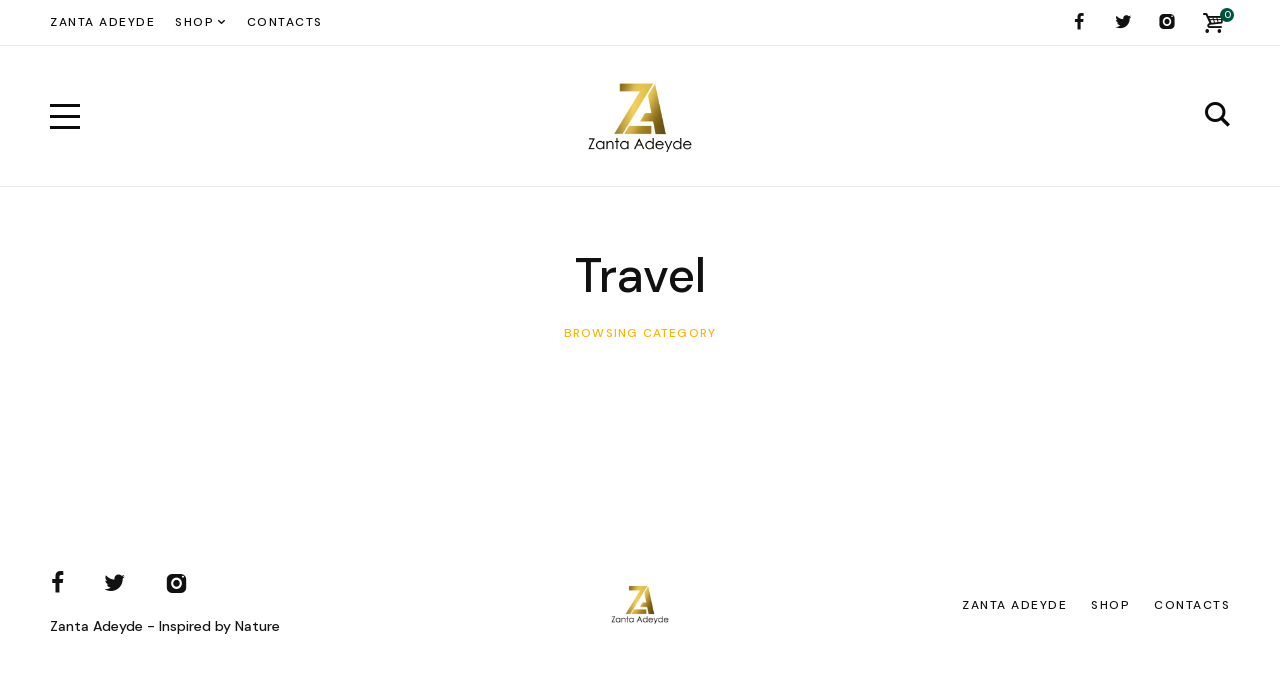

--- FILE ---
content_type: text/css
request_url: https://zantaadeyde.com/wp-content/themes/zanta-child/style.css?ver=1.0.0
body_size: -84
content:

/*
Theme Name: zanta Child
Theme URI: https://zantaadeyde.com/
Author: NeboTheme
Author URI: https://zantaadeyde.com/
Description: A child theme of zanta Theme
Template: zanta/yaffo
Version: 1.0.0
License:
License URI:
Text Domain: zanta/yaffo-child
*/


--- FILE ---
content_type: text/css
request_url: https://zantaadeyde.com/wp-content/themes/zanta/yaffo/modules/woocommerce/assets/css/frontend/style.min.css?ver=6.9
body_size: 6829
content:
:root{--nebotheme-form-element-height:60px}#site .woocommerce a.remove:before{content:"\e804";font-family:nebotheme-icon}.woocommerce .woocommerce-pagination ul.page-numbers .page-numbers.next:after{content:"\e806";font-family:nebotheme-icon}body #site .woocommerce-error:before,body #site .woocommerce-info:before{content:"\e807";font-family:nebotheme-icon}.woocommerce .woocommerce-pagination ul.page-numbers .page-numbers.prev:before{content:"\e80d";font-family:nebotheme-icon}body #site .woocommerce-message:before{content:"\e80f";font-family:nebotheme-icon}#site ul.products li.product .add_to_cart_button:after{content:"\e838";font-family:nebotheme-icon}body #site .product #respond input#submit,body #site .woocommerce #respond input#submit,body #site .woocommerce-error #respond input#submit,body #site .woocommerce-error .button,body #site .woocommerce-info #respond input#submit,body #site .woocommerce-info .button,body #site .woocommerce-message #respond input#submit,body #site .woocommerce-message .button,html #site ul.products li.product .add_to_cart_button,html #site ul.products li.product .button{background-color:var(--nebotheme-color-alt);color:var(--nebotheme-color-headings)}body #site .product #respond input#submit:hover,body #site .woocommerce #respond input#submit:hover,body #site .woocommerce-error #respond input#submit:hover,body #site .woocommerce-error .button:hover,body #site .woocommerce-info #respond input#submit:hover,body #site .woocommerce-info .button:hover,body #site .woocommerce-message #respond input#submit:hover,body #site .woocommerce-message .button:hover,html #site ul.products li.product .add_to_cart_button:hover,html #site ul.products li.product .button:hover{background-color:var(--nebotheme-color-headings);color:var(--nebotheme-color-bg)}#site .widget_layered_nav>ul,#site .widget_layered_nav_filters>ul,#site .widget_product_categories>ul,.woocommerce .woocommerce-pagination ul.page-numbers{margin:0;padding:0;list-style-type:none}.nebotheme-woo-cart .widget_shopping_cart .woocommerce-mini-cart{max-height:100%;overflow-y:scroll;margin-right:calc(var(--nebotheme-scrollbar-width)*-1)}#site ul.products li.product .added_to_cart,#site ul.products li.product .button,body #site .woocommerce-error #respond input#submit,body #site .woocommerce-error .button,body #site .woocommerce-info #respond input#submit,body #site .woocommerce-info .button,body #site .woocommerce-message #respond input#submit,body #site .woocommerce-message .button{--button-height:var(--nebotheme-form-element-height);--button-padding-x:2rem;--button-padding-y:10px;display:inline-flex;position:relative;align-items:center;justify-content:center;max-width:100%;min-height:var(--button-height);padding:var(--button-padding-y) var(--button-padding-x);transition:color .3s ease,background-color .3s ease,border-color .3s ease,box-shadow .3s ease,text-shadow .3s ease,opacity .3s ease;border-radius:3px;background-color:var(--nebotheme-color-primary);box-shadow:none;color:var(--nebotheme-color-bg);text-align:center;vertical-align:middle;cursor:pointer;border-width:0;border-style:solid}#site ul.products li.product .added_to_cart:hover,#site ul.products li.product .button:hover,body #site .woocommerce-error #respond input#submit:hover,body #site .woocommerce-error .button:hover,body #site .woocommerce-info #respond input#submit:hover,body #site .woocommerce-info .button:hover,body #site .woocommerce-message #respond input#submit:hover,body #site .woocommerce-message .button:hover{background-color:var(--nebotheme-color-headings);color:var(--nebotheme-color-bg)}body #site .woocommerce-error,body #site .woocommerce-info,body #site .woocommerce-message{font-family:var(--nebotheme-font-primary-ff,inherit);font-size:calc(var(--nebotheme-font-primary-fz, inherit) + var(--nebotheme-font-adaptive, 0px));font-style:var(--nebotheme-font-primary-fs,inherit);font-weight:var(--nebotheme-font-primary-fw,inherit);letter-spacing:var(--nebotheme-font-primary-ls,inherit);line-height:var(--nebotheme-font-primary-lh,inherit)}#site .select2-selection--multiple .select2-selection__choice,#site .widget_layered_nav>ul li,#site .widget_layered_nav>ul li a,#site .widget_layered_nav_filters>ul li,#site .widget_layered_nav_filters>ul li a,#site .widget_price_filter .price_label,#site .widget_product_categories>ul li,#site .widget_product_categories>ul li a,#site .widget_products ul li .amount,#site .widget_rating_filter ul li a,#site .widget_recent_reviews .reviewer,#site .widget_recent_reviews ul li .amount,#site .widget_recently_viewed_products ul li .amount,#site .widget_shopping_cart .quantity,#site .widget_shopping_cart .woocommerce-mini-cart__total,#site .widget_shopping_cart ul li .amount,#site .widget_top_rated_products ul li .amount,#site ul.products li.product .price,#site ul.products li.product .price ins,.nebotheme-woo-cart__count,.woocommerce #reviews #comments ol.commentlist li .woocommerce-review__author,.woocommerce #reviews #comments ol.commentlist li .woocommerce-review__dash,.woocommerce #reviews #comments ol.commentlist li .woocommerce-review__published-date,.woocommerce #reviews [for=comment],.woocommerce-MyAccount-navigation,.woocommerce-noreviews,.woocommerce-review-link,.woocommerce .woocommerce-breadcrumb,.woocommerce .woocommerce-breadcrumb a,.woocommerce .woocommerce-pagination ul.page-numbers .page-numbers,.woocommerce div.product .woocommerce-tabs ul.tabs li a,.woocommerce span.onsale{font-family:var(--nebotheme-font-secondary-ff,inherit);font-size:calc(var(--nebotheme-font-secondary-fz, inherit) + var(--nebotheme-font-adaptive, 0px));font-style:var(--nebotheme-font-secondary-fs,inherit);font-weight:var(--nebotheme-font-secondary-fw,inherit);letter-spacing:var(--nebotheme-font-secondary-ls,inherit);line-height:var(--nebotheme-font-secondary-lh,inherit);text-transform:var(--nebotheme-font-secondary-tt,inherit)}#add_payment_method #payment div.payment_box,#ship-to-different-address-checkbox+*,#ship-to-different-address-radio+*,#shipping_method input[type=checkbox]+*,#shipping_method input[type=radio]+*,#site .widget_products ul li>a,#site .widget_recent_reviews ul li>a,#site .widget_recently_viewed_products ul li>a,#site .widget_shopping_cart ul li>a,#site .widget_top_rated_products ul li>a,#site .woocommerce-product-attributes,#site .woocommerce table.shop_table,.nebotheme-woo-cart .widget_shopping_cart .woocommerce-mini-cart__empty-message,.woocommerce #reviews .comment-form-rating [for=rating],.woocommerce-cart #payment div.payment_box,.woocommerce-checkout #payment div.payment_box,.woocommerce-checkout-payment .input-checkbox+*,.woocommerce-checkout-payment .input-radio+*,.woocommerce-terms-and-conditions,.woocommerce .woocommerce-result-count,.woocommerce div.product .product_meta,.woocommerce div.product form.cart .variations label,.woocommerce ul.order_details li,.woocommerce ul.order_details li strong{font-size:calc(var(--nebotheme-font-primary-fz, inherit) + var(--nebotheme-font-adaptive));letter-spacing:normal;line-height:1.5em;text-transform:none;font-family:var(--nebotheme-font-secondary-ff,inherit);font-style:var(--nebotheme-font-secondary-fs,inherit);font-weight:var(--nebotheme-font-secondary-fw,inherit)}#ship-to-different-address-checkbox+*,#ship-to-different-address-radio+*,#shipping_method input[type=checkbox]+*,#shipping_method input[type=radio]+*,.woocommerce-checkout-payment .input-checkbox+*,.woocommerce-checkout-payment .input-radio+*{--nebotheme-font-adaptive:var(--nebotheme-checkbox-font-adaptive)}.woocommerce div.product .product_title{font-family:var(--nebotheme-font-heading-h2-ff,var(--nebotheme-font-heading-h1-ff));font-size:calc(var(--nebotheme-font-heading-h2-fz, var(--nebotheme-font-heading-h1-fz)) + var(--nebotheme-font-adaptive, 0px));font-style:var(--nebotheme-font-heading-h2-fs,var(--nebotheme-font-heading-h1-fs));font-weight:var(--nebotheme-font-heading-h2-fw,var(--nebotheme-font-heading-h1-fw));letter-spacing:var(--nebotheme-font-heading-h2-ls,var(--nebotheme-font-heading-h1-ls));line-height:var(--nebotheme-font-heading-h2-lh,var(--nebotheme-font-heading-h1-lh));text-transform:var(--nebotheme-font-heading-h2-tt,var(--nebotheme-font-heading-h1-tt))}.related.products>h2,.up-sells.products>h2,.woocommerce #reviews #reply-title,.woocommerce-page .cart-collaterals .cart_totals>h2,.woocommerce-page .cart-collaterals .cross-sells>h2,.woocommerce-Reviews-title,.woocommerce-Tabs-panel>h2,.woocommerce .cart-collaterals .cart_totals>h2,.woocommerce .cart-collaterals .cross-sells>h2,.woocommerce div.product>.summary p.price,.woocommerce div.product>.summary span.price{font-family:var(--nebotheme-font-heading-h3-ff,var(--nebotheme-font-heading-h1-ff));font-size:calc(var(--nebotheme-font-heading-h3-fz, var(--nebotheme-font-heading-h1-fz)) + var(--nebotheme-font-adaptive, 0px));font-style:var(--nebotheme-font-heading-h3-fs,var(--nebotheme-font-heading-h1-fs));font-weight:var(--nebotheme-font-heading-h3-fw,var(--nebotheme-font-heading-h1-fw));letter-spacing:var(--nebotheme-font-heading-h3-ls,var(--nebotheme-font-heading-h1-ls));line-height:var(--nebotheme-font-heading-h3-lh,var(--nebotheme-font-heading-h1-lh));text-transform:var(--nebotheme-font-heading-h3-tt,var(--nebotheme-font-heading-h1-tt))}#site .calculated_shipping .shipping-calculator-button,#site .product #respond input#submit,#site .product a.button,#site .product button.button,#site .product input.button,#site .woocommerce #respond input#submit,#site .woocommerce a.button,#site .woocommerce button.button,#site .woocommerce input.button,#site ul.products li.product .added_to_cart,#site ul.products li.product .button,body #site .woocommerce-error #respond input#submit,body #site .woocommerce-error .button,body #site .woocommerce-info #respond input#submit,body #site .woocommerce-info .button,body #site .woocommerce-message #respond input#submit,body #site .woocommerce-message .button{font-family:var(--nebotheme-font-button-ff,inherit);font-size:calc(var(--nebotheme-font-button-fz, inherit) + var(--nebotheme-font-adaptive, 0px));font-style:var(--nebotheme-font-button-fs,inherit);font-weight:var(--nebotheme-font-button-fw,inherit);letter-spacing:var(--nebotheme-font-button-ls,inherit);text-transform:var(--nebotheme-font-button-tt,inherit);line-height:1.5em}#site .select2-selection--multiple,#site .select2-selection--single,#site .woocommerce table.shop_table td.actions .input-text,.select2-dropdown .select2-results .select2-results__option{font-family:var(--nebotheme-font-input-ff,inherit);font-size:calc(var(--nebotheme-font-input-fz, inherit) + var(--nebotheme-font-adaptive, 0px));font-style:var(--nebotheme-font-input-fs,inherit);font-weight:var(--nebotheme-font-input-fw,inherit);letter-spacing:var(--nebotheme-font-input-ls,inherit);line-height:1.5em}#site .woocommerce-product-attributes,#site .woocommerce table.shop_table{--item-space:20px;width:100%;margin-bottom:20px;border-spacing:0;border-collapse:collapse;border:0;border-radius:0}@media (max-width:768px){#site .woocommerce-product-attributes:not(.shop_table),#site .woocommerce table.shop_table:not(.shop_table){--item-space:10px;--nebotheme-font-adaptive:-2px}}#site .woocommerce-product-attributes td,#site .woocommerce-product-attributes th,#site .woocommerce table.shop_table td,#site .woocommerce table.shop_table th{padding:var(--item-space) var(--item-space);border-color:inherit;font-weight:inherit;border-width:0 0 1px;border-style:solid}#site .woocommerce-product-attributes tr td:first-child,#site .woocommerce-product-attributes tr th:first-child,#site .woocommerce table.shop_table tr td:first-child,#site .woocommerce table.shop_table tr th:first-child{padding-left:var(--item-space);border-left-width:1px;border-left-style:solid}#site .woocommerce-product-attributes tr td:last-child,#site .woocommerce-product-attributes tr th:last-child,#site .woocommerce table.shop_table tr td:last-child,#site .woocommerce table.shop_table tr th:last-child{padding-right:var(--item-space);border-right-width:1px;border-right-style:solid}#site .woocommerce-product-attributes thead,#site .woocommerce table.shop_table thead{letter-spacing:1.5px}#site .woocommerce-product-attributes thead tr:first-child th,#site .woocommerce table.shop_table thead tr:first-child th{border-top-width:1px;border-top-style:solid}#site .woocommerce-product-attributes thead:not(:empty)+tbody tr:first-child td,#site .woocommerce-product-attributes thead:not(:empty)+tbody tr:first-child th,#site .woocommerce table.shop_table thead:not(:empty)+tbody tr:first-child td,#site .woocommerce table.shop_table thead:not(:empty)+tbody tr:first-child th{border-top-width:0;border-top-style:solid}#site .woocommerce-product-attributes.is-style-stripes,#site .woocommerce table.shop_table.is-style-stripes{border-width:0;border-style:solid}#site .woocommerce-product-attributes.is-style-stripes tr:first-child td,#site .woocommerce-product-attributes.is-style-stripes tr:first-child th,#site .woocommerce table.shop_table.is-style-stripes tr:first-child td,#site .woocommerce table.shop_table.is-style-stripes tr:first-child th{padding:17px 30px}#site .woocommerce-product-attributes tbody tr:first-child td,#site .woocommerce-product-attributes tbody tr:first-child th,#site .woocommerce table.shop_table tbody tr:first-child td,#site .woocommerce table.shop_table tbody tr:first-child th{border-top-width:1px;border-top-style:solid}#site .woocommerce-product-attributes caption,#site .woocommerce table.shop_table caption{padding:20px;text-align:center}#site .woocommerce-product-attributes{text-align:left}#site .woocommerce-product-attributes .woocommerce-product-attributes-item__label{text-transform:capitalize}#site .woocommerce-product-attributes td,#site .woocommerce-product-attributes th{border-width:1px;border-style:solid}@media (max-width:768px){.woocommerce-page table.shop_table_responsive tr:nth-child(2n) td,.woocommerce table.shop_table_responsive tr:nth-child(2n) td{position:relative;background-color:transparent}.woocommerce-page table.shop_table_responsive tr:nth-child(2n) td:after,.woocommerce table.shop_table_responsive tr:nth-child(2n) td:after{content:"";position:absolute;z-index:-1;top:0;left:0;width:100%;height:100%;opacity:.25;background-color:var(--nebotheme-color-border)}}@media (max-width:768px){#site .woocommerce table.shop_table.shop_table_responsive a.remove{--icon-size:16px}#site .woocommerce table.shop_table.shop_table_responsive td,#site .woocommerce table.shop_table.shop_table_responsive th{padding:20px!important;border-width:1px!important}#site .woocommerce table.shop_table.shop_table_responsive td+td,#site .woocommerce table.shop_table.shop_table_responsive th+th{border-top-width:0!important}#site .woocommerce table.shop_table.shop_table_responsive .woocommerce-cart-form__cart-item:not(:last-child){margin-bottom:20px}#site .woocommerce table.shop_table.shop_table_responsive td.actions .coupon{display:flex;flex-direction:column}#site .woocommerce table.shop_table.shop_table_responsive td.actions .coupon #coupon_code{margin-bottom:10px}#site .woocommerce table.shop_table.shop_table_responsive td.actions .coupon>*{width:100%;max-width:100%}}#site .woocommerce table.shop_table td.product-name a{color:var(--nebotheme-color-headings)}#site .woocommerce table.shop_table td.product-name a:hover{color:var(--nebotheme-color-hover)}#site .woocommerce table.shop_table td.actions .input-text{width:150px;min-height:45px;padding-right:20px;padding-left:20px;transition:color .3s ease,background-color .3s ease,border-color .3s ease,opacity .3s ease;border-radius:3px;background-color:var(--nebotheme-color-bg);box-shadow:none;text-overflow:ellipsis;vertical-align:middle;border:1px solid var(--nebotheme-color-border);margin-right:10px}#site .woocommerce table.shop_table td.actions .input-text:focus{border-color:var(--nebotheme-color-secondary)}#site .woocommerce table.shop_table td.actions .button{--button-height:45px}.cart_totals .checkout-button{width:100%}#add_payment_method table.cart img,.woocommerce-cart table.cart img,.woocommerce-checkout table.cart img{width:55px}#site .product #respond input#submit,#site .product a.button,#site .product button.button,#site .product input.button,#site .woocommerce #respond input#submit,#site .woocommerce a.button,#site .woocommerce button.button,#site .woocommerce input.button{--button-height:var(--nebotheme-form-element-height);--button-padding-x:2rem;--button-padding-y:10px;display:inline-flex;position:relative;align-items:center;justify-content:center;max-width:100%;min-height:var(--button-height);padding:var(--button-padding-y) var(--button-padding-x);transition:color .3s ease,background-color .3s ease,border-color .3s ease,box-shadow .3s ease,text-shadow .3s ease,opacity .3s ease;border-radius:3px;background-color:var(--nebotheme-color-primary);box-shadow:none;color:var(--nebotheme-color-bg);text-align:center;vertical-align:middle;cursor:pointer;border-width:0;border-style:solid}#site .product #respond input#submit:hover,#site .product a.button:hover,#site .product button.button:hover,#site .product input.button:hover,#site .woocommerce #respond input#submit:hover,#site .woocommerce a.button:hover,#site .woocommerce button.button:hover,#site .woocommerce input.button:hover{background-color:var(--nebotheme-color-headings);color:var(--nebotheme-color-bg)}#add_payment_method #payment div.payment_box,.woocommerce-cart #payment div.payment_box,.woocommerce-checkout #payment div.payment_box{--nebotheme-font-adaptive:-1px;padding:1.5em;background-color:var(--nebotheme-color-bg);color:var(--nebotheme-color-content)}#add_payment_method #payment div.payment_box:before,.woocommerce-cart #payment div.payment_box:before,.woocommerce-checkout #payment div.payment_box:before{border-bottom-color:var(--nebotheme-color-bg)}#shipping_method li{position:relative}.calculated_shipping .woocommerce-shipping-destination{padding:1em 0}#site .calculated_shipping .shipping-calculator-button{--button-height:var(--nebotheme-form-element-height);--button-padding-x:2rem;--button-padding-y:10px;display:inline-flex;position:relative;align-items:center;justify-content:center;max-width:100%;min-height:var(--button-height);padding:var(--button-padding-y) var(--button-padding-x);transition:color .3s ease,background-color .3s ease,border-color .3s ease,box-shadow .3s ease,text-shadow .3s ease,opacity .3s ease;border-radius:3px;background-color:var(--nebotheme-color-primary);box-shadow:none;color:var(--nebotheme-color-bg);text-align:center;vertical-align:middle;cursor:pointer;border-width:0;border-style:solid;--button-height:45px}#site .calculated_shipping .shipping-calculator-button:hover{background-color:var(--nebotheme-color-headings);color:var(--nebotheme-color-bg)}#site .calculated_shipping button[type=submit][name=calc_shipping]{--button-height:45px}#ship-to-different-address-checkbox,#shipping_method input[type=checkbox],.woocommerce-checkout-payment .input-checkbox{position:absolute;z-index:5;top:0;right:0;bottom:0;left:0;width:100%;height:100%;margin:0;opacity:0;cursor:pointer}#ship-to-different-address-checkbox+* a,#ship-to-different-address-checkbox+a,#shipping_method input[type=checkbox]+* a,#shipping_method input[type=checkbox]+a,.woocommerce-checkout-payment .input-checkbox+* a,.woocommerce-checkout-payment .input-checkbox+a{position:relative;z-index:6}#ship-to-different-address-checkbox+*,#shipping_method input[type=checkbox]+*,.woocommerce-checkout-payment .input-checkbox+*{display:inline-block;position:relative;transition:all .15s ease;color:var(--nebotheme-checkbox-bg--checked);cursor:pointer;padding-left:calc(var(--nebotheme-checkbox-box-size) + 10px)}#ship-to-different-address-checkbox+:after,#ship-to-different-address-checkbox+:before,#shipping_method input[type=checkbox]+:after,#shipping_method input[type=checkbox]+:before,.woocommerce-checkout-payment .input-checkbox+:after,.woocommerce-checkout-payment .input-checkbox+:before{display:inline-block;position:absolute;top:0;bottom:0;margin:auto;border-radius:var(--nebotheme-checkbox-bdrs);vertical-align:middle;left:0}#ship-to-different-address-checkbox+:before,#shipping_method input[type=checkbox]+:before,.woocommerce-checkout-payment .input-checkbox+:before{content:"";width:var(--nebotheme-checkbox-box-size);height:var(--nebotheme-checkbox-box-size);background-color:var(--nebotheme-checkbox-bg);border:var(--nebotheme-checkbox-bd-width) solid var(--nebotheme-color-border)}#ship-to-different-address-checkbox+:after,#shipping_method input[type=checkbox]+:after,.woocommerce-checkout-payment .input-checkbox+:after{content:var(--nebotheme-checkbox-content);display:flex;position:absolute;top:0;align-items:center;justify-content:center;width:var(--nebotheme-checkbox-check-size);height:var(--nebotheme-checkbox-check-size);margin:auto;transition:all .3s ease;opacity:0;background-color:var(--nebotheme-checkbox-bg--checked);color:var(--nebotheme-checkbox-color);font-family:var(--nebotheme-checkbox-icon-ff);font-size:var(--nebotheme-checkbox-icon-fs);text-align:center;left:calc(var(--nebotheme-checkbox-box-size)/2 - var(--nebotheme-checkbox-check-size)/2)}#ship-to-different-address-checkbox:checked+:after,#shipping_method input[type=checkbox]:checked+:after,.woocommerce-checkout-payment .input-checkbox:checked+:after{opacity:1}#ship-to-different-address-radio,#shipping_method input[type=radio],.woocommerce-checkout-payment .input-radio{position:absolute;z-index:999;top:0;right:0;bottom:0;left:0;width:100%;height:100%;opacity:0;cursor:pointer}#ship-to-different-address-radio+*,#shipping_method input[type=radio]+*,.woocommerce-checkout-payment .input-radio+*{display:inline-block;position:relative;transition:all .3s ease;color:var(--nebotheme-color-headings);cursor:pointer;padding-left:26px}#ship-to-different-address-radio+:after,#ship-to-different-address-radio+:before,#shipping_method input[type=radio]+:after,#shipping_method input[type=radio]+:before,.woocommerce-checkout-payment .input-radio+:after,.woocommerce-checkout-payment .input-radio+:before{content:"";display:inline-block;position:absolute;top:0;bottom:0;margin:auto;overflow:hidden;border-radius:50%;vertical-align:middle;left:0}#ship-to-different-address-radio+:before,#shipping_method input[type=radio]+:before,.woocommerce-checkout-payment .input-radio+:before{width:16px;height:16px;overflow:hidden;border-radius:50%;background-color:var(--nebotheme-color-bg);border:1px solid var(--nebotheme-color-border)}#ship-to-different-address-radio+:after,#shipping_method input[type=radio]+:after,.woocommerce-checkout-payment .input-radio+:after{position:absolute;top:0;width:8px;height:8px;margin:auto;transition:all .15s ease;opacity:0;background-color:var(--nebotheme-color-headings);left:4px}#ship-to-different-address-radio:checked+:after,#shipping_method input[type=radio]:checked+:after,.woocommerce-checkout-payment .input-radio:checked+:after{opacity:1}#add_payment_method #payment ul.payment_methods li,.woocommerce-cart #payment ul.payment_methods li,.woocommerce-checkout #payment ul.payment_methods li{position:relative}#add_payment_method #payment ul.payment_methods li .input-radio,.woocommerce-cart #payment ul.payment_methods li .input-radio,.woocommerce-checkout #payment ul.payment_methods li .input-radio{display:none}#site .woocommerce-checkout #payment label[for=payment_method_paypal]{display:inline-flex;align-items:center}#site .woocommerce-checkout #payment label[for=payment_method_paypal]>img{padding:5px 15px;background-color:var(--nebotheme-color-bg)}#site .woocommerce-checkout #payment label[for=payment_method_paypal] .about_paypal{font-size:75%;margin-left:5px}.woocommerce-terms-and-conditions{--nebotheme-font-adaptive:-1px;border-color:transparent;background-color:var(--nebotheme-color-bg);box-shadow:none;color:var(--nebotheme-color-content)}.woocommerce-terms-and-conditions p:last-child{margin-bottom:0}#add_payment_method #payment div.form-row,#add_payment_method #payment ul.payment_methods,.woocommerce-cart #payment div.form-row,.woocommerce-cart #payment ul.payment_methods,.woocommerce-checkout #payment div.form-row,.woocommerce-checkout #payment ul.payment_methods{padding:0}.woocommerce .woocommerce-customer-details address{border-width:1px;border-style:solid;padding:2em;border-radius:0;word-break:break-word}.woocommerce ul.order_details{display:flex;position:relative;margin:0 0 30px;padding:0;border:1px solid var(--nebotheme-color-border)}.woocommerce ul.order_details td.woocommerce-table__product-name ul{padding:5px 0 0;list-style-type:none}.woocommerce ul.order_details td.woocommerce-table__product-name ul:last-child{margin:0}.woocommerce ul.order_details td.woocommerce-table__product-name li{padding:0}.woocommerce ul.order_details td.woocommerce-table__product-name li:before{content:none}.woocommerce ul.order_details td.woocommerce-table__product-name li>p,.woocommerce ul.order_details td.woocommerce-table__product-name li>strong{display:inline-block;vertical-align:middle}.woocommerce ul.order_details td.woocommerce-table__product-name li>p:last-child,.woocommerce ul.order_details td.woocommerce-table__product-name li>strong:last-child{padding-bottom:0}.woocommerce ul.order_details td.woocommerce-table__product-name li>strong{padding:0 10px 0 0;clear:left}.woocommerce ul.order_details li{--nebotheme-font-adaptive:-2px;position:relative;width:100%;margin:0;padding:10px 20px;border:0 solid;border-color:inherit}@media (min-width:577px){.woocommerce ul.order_details li:not(:last-child){border-right-width:1px;border-right-style:solid}}.woocommerce ul.order_details li:first-child{padding-left:20px}.woocommerce ul.order_details li:last-child{padding-right:20px}.woocommerce ul.order_details li:before{content:none}.woocommerce ul.order_details li strong{display:block;margin:10px -20px -10px;padding:10px 20px;font-style:italic;word-break:break-word;border-top:1px solid;border-color:var(--nebotheme-color-border)}@media (max-width:578px){.woocommerce ul.order_details{flex-wrap:wrap}.woocommerce ul.order_details li{position:relative;width:100%;padding:10px 15px;float:left}.woocommerce ul.order_details li:not(:last-child){border-bottom-width:1px;border-bottom-style:solid}.woocommerce ul.order_details li strong{margin-top:0;border-top-width:0;border-top-style:solid}}#add_payment_method #payment .payment_method_paypal .about_paypal,.woocommerce-cart #payment .payment_method_paypal .about_paypal,.woocommerce-checkout #payment .payment_method_paypal .about_paypal{line-height:1}.woocommerce ins{text-decoration:none}.woocommerce ul.cart_list li img,.woocommerce ul.product_list_widget li img{width:62px}.woocommerce ul.product_list_widget li img{margin-left:10px;margin-right:0}.woocommerce table.variations tr td{padding:15px 0 0}.woocommerce #reviews .comment-form-rating{overflow:hidden}.woocommerce #reviews .comment-form-rating [for=rating]{margin-right:10px}.woocommerce #reviews .comment-form-rating>*{float:left}.woocommerce #reviews [for=comment]{display:block;margin:0 0 5px;color:var(--nebotheme-color-hover)}.woocommerce #reviews #reply-title{--nebotheme-font-adaptive:-4px;display:block;margin:0 0 15px}.woocommerce #reviews #respond .form-submit{margin:0;padding-top:10px}.woocommerce #reviews #respond .form-submit #submit{--button-height:45px;width:auto;min-width:150px}.woocommerce #reviews #comments ol.commentlist li img.avatar{padding:0;border:0}.woocommerce #reviews #comments ol.commentlist li .comment-text{padding:2em;border-radius:0;border-color:var(--nebotheme-color-border)}.woocommerce #reviews #comments ol.commentlist li .woocommerce-review__author{color:var(--nebotheme-color-headings)}.woocommerce #reviews #comments ol.commentlist li .woocommerce-review__dash,.woocommerce #reviews #comments ol.commentlist li .woocommerce-review__published-date{color:var(--nebotheme-color-hover)}.woocommerce .widget_price_filter .ui-slider-horizontal{height:4px}.woocommerce .widget_price_filter .ui-slider .ui-slider-handle{top:-6px;width:15px;height:15px}.woocommerce-products-header__title{margin:0}.woocommerce-products-header+.woocommerce-info{margin-top:20px}.woocommerce #reviews #comment{height:175px}.woocommerce .star-rating span,.woocommerce .stars.selected a{color:var(--nebotheme-color-secondary)}.woocommerce .blockOverlay{background-color:var(--nebotheme-color-bg)!important}.woocommerce div.product form.cart .variations select{min-width:0;height:40px}.woocommerce #review_form #respond{max-width:768px}.woocommerce #review_form #respond .comment-form-author,.woocommerce #review_form #respond .comment-form-email{display:flex;flex-direction:column}.woocommerce #review_form #respond .comment-form-author>label,.woocommerce #review_form #respond .comment-form-email>label{display:block;margin-top:15px;margin-bottom:10px}.woocommerce .woocommerce-product-rating .star-rating{margin-top:.65em}.woocommerce form .form-row .required{color:#bd1725}.woocommerce div.product div.images .woocommerce-product-gallery__trigger:before{border-color:var(--nebotheme-color-headings)}.woocommerce div.product div.images .woocommerce-product-gallery__trigger:after{background-color:var(--nebotheme-color-headings)}.nebotheme-meta-product-price del{opacity:.5;color:inherit}.nebotheme-meta-product-price ins{text-decoration:none}.woocommerce .woocommerce-breadcrumb{line-height:1}.woocommerce .woocommerce-breadcrumb span{color:var(--nebotheme-color-hover)}.woocommerce .woocommerce-breadcrumb a{color:var(--nebotheme-color-headings)}.woocommerce .woocommerce-breadcrumb a:hover{color:var(--nebotheme-color-hover)}body.woocommerce:not(.single) .woocommerce-breadcrumb{margin-bottom:0}.nebotheme-woo-cart{display:flex;position:relative;align-items:center}.nebotheme-woo-cart .nebotheme-woo-cart__link:hover+.widget_shopping_cart,.nebotheme-woo-cart .widget_shopping_cart:hover{visibility:visible;opacity:1}.nebotheme-woo-cart__link{display:flex;position:relative;align-items:center}.nebotheme-woo-cart__link .icon{font-size:1.2em}.nebotheme-woo-cart__link .icon,.nebotheme-woo-cart__link .icon:before{display:block}.nebotheme-woo-cart__link .icon:before{margin:0 5px 0 0}.nebotheme-woo-cart__count{--nebotheme-font-adaptive:-2px;display:flex;position:absolute;top:-4px;right:-4px;align-items:center;justify-content:center;width:14px;height:14px;border-radius:50%;background-color:var(--nebotheme-color-primary);color:var(--nebotheme-color-bg);text-align:center;white-space:nowrap;text-indent:1px}.nebotheme-woo-cart .widget_shopping_cart{text-align:left;visibility:hidden;position:absolute;z-index:20;top:100%;min-width:250px;margin:0;padding:20px 30px;transition:opacity .35s cubic-bezier(.8,.2,.2,.8),visibility .3s linear;border:1px solid var(--nebotheme-color-border);opacity:0;background-color:var(--nebotheme-color-bg);color:var(--nebotheme-color-content);right:-10px}.nebotheme-woo-cart .widget_shopping_cart .woocommerce-mini-cart{min-width:260px;max-height:300px}.nebotheme-woo-cart .widget_shopping_cart .woocommerce-mini-cart__empty-message{margin:0;text-align:center}.nebotheme-woo-cart .widget_shopping_cart .woocommerce-mini-cart__buttons{margin-bottom:0}.nebotheme-woo-cart .widget_shopping_cart .woocommerce-mini-cart-item a:not(.remove),.nebotheme-woo-cart .widget_shopping_cart .woocommerce-mini-cart__buttons .button{--nebotheme-font-adaptive:-2px}.nebotheme-woo-cart .widget_shopping_cart_content{overflow:hidden}.nebotheme-woo-cart .widget_shopping_cart_content:empty{display:none}.nebotheme-woo-cart .widget_shopping_cart_content:before{content:"";position:absolute;bottom:100%;left:0;width:100%;height:0}.header-top .nebotheme-woo-cart{margin-left:25px}.header .nebotheme-woo-cart{height:100%}.header-sticky .nebotheme-woo-cart{margin-right:35px}.header-sticky .nebotheme-woo-cart+*{order:-1}.nebotheme-off-canvas .nebotheme-woo-cart{margin-left:20px}.nebotheme-off-canvas .nebotheme-woo-cart__link{color:var(--nebotheme-color-headings)}.nebotheme-off-canvas .nebotheme-woo-cart__link:hover{color:var(--nebotheme-color-hover)}@media (min-width:1205px){.nebotheme-off-canvas .nebotheme-woo-cart{display:none}}.woocommerce-page .cart-collaterals .cart_totals:only-child,.woocommerce .cart-collaterals .cart_totals:only-child{width:100%}#site form.woocommerce-checkout .wc_payment_methods{margin:0 0 20px}form.woocommerce-checkout .form-row{position:relative;width:100%;margin:0 0 10px;float:left}@media (min-width:577px){form.woocommerce-checkout .form-row.form-row-first,form.woocommerce-checkout .form-row.form-row-last{width:50%}form.woocommerce-checkout .form-row.form-row-first{padding-right:10px}form.woocommerce-checkout .form-row.form-row-last{padding-left:10px}}form.woocommerce-checkout .form-row.form-row-wide,form.woocommerce-checkout .form-row.notes,form.woocommerce-checkout .form-row.place-order{width:100%;float:none}form.woocommerce-checkout .form-row.place-order{width:auto;margin:0}form.woocommerce-checkout .form-row .optional{font-size:75%;color:var(--nebotheme-color-hover)}form.woocommerce-checkout .form-row label{display:block;padding:0}form.woocommerce-checkout .form-row input,form.woocommerce-checkout .form-row select,form.woocommerce-checkout .form-row textarea{width:100%;max-width:100%}form.woocommerce-checkout .form-row textarea{min-height:200px}form.woocommerce-checkout .form-row input[type=button],form.woocommerce-checkout .form-row input[type=checkbox],form.woocommerce-checkout .form-row input[type=radio],form.woocommerce-checkout .form-row input[type=reset],form.woocommerce-checkout .form-row input[type=submit]{width:auto}#add_payment_method #payment ul.payment_methods,.woocommerce-cart #payment ul.payment_methods,.woocommerce-checkout #payment ul.payment_methods{border:0}#add_payment_method #payment,.woocommerce-cart #payment,.woocommerce-checkout #payment{padding:30px 35px;border-radius:0;background-color:var(--nebotheme-color-alt)}#add_payment_method #payment .woocommerce-error,#add_payment_method #payment .woocommerce-info,#add_payment_method #payment .woocommerce-message,.woocommerce-cart #payment .woocommerce-error,.woocommerce-cart #payment .woocommerce-info,.woocommerce-cart #payment .woocommerce-message,.woocommerce-checkout #payment .woocommerce-error,.woocommerce-checkout #payment .woocommerce-info,.woocommerce-checkout #payment .woocommerce-message{background-color:var(--nebotheme-color-bg)}@media (max-width:768px){#add_payment_method #payment,.woocommerce-cart #payment,.woocommerce-checkout #payment{padding:20px}}body #site .woocommerce-error,body #site .woocommerce-info,body #site .woocommerce-message{--nebotheme-font-adaptive:-1px;border:0;background-color:var(--nebotheme-color-alt);color:var(--nebotheme-color-content);line-height:40px;padding:25px 25px 25px 70px}body #site .woocommerce-error:before,body #site .woocommerce-info:before,body #site .woocommerce-message:before{top:0;bottom:0;height:1em;margin:auto;font-size:32px;line-height:1;left:24px}body #site .woocommerce-error a,body #site .woocommerce-info a,body #site .woocommerce-message a{color:var(--nebotheme-color-primary)}body #site .woocommerce-error #respond input#submit,body #site .woocommerce-error .button,body #site .woocommerce-info #respond input#submit,body #site .woocommerce-info .button,body #site .woocommerce-message #respond input#submit,body #site .woocommerce-message .button{--button-height:40px;margin-left:20px}@media (max-width:576px){body #site .woocommerce-error #respond input#submit,body #site .woocommerce-error .button,body #site .woocommerce-info #respond input#submit,body #site .woocommerce-info .button,body #site .woocommerce-message #respond input#submit,body #site .woocommerce-message .button{width:100%}}body #site .woocommerce-error:before{color:#bd1725}body #site .woocommerce-info:before{color:#2c87b6}body #site .woocommerce-message:before{color:#a8bf44}.woocommerce-MyAccount-navigation{--nebotheme-font-adaptive:2px}.woocommerce-MyAccount-navigation-link:not(:last-child){margin-bottom:10px}.woocommerce span.onsale{--nebotheme-font-adaptive:-2px;z-index:0;width:40px;height:40px;padding:0;background-color:var(--nebotheme-color-secondary);color:var(--nebotheme-color-headings);line-height:40px}.woocommerce ul.products li.product span.onsale{margin:-13.33333px -13.33333px 0 0}.woocommerce.single-product span.onsale{z-index:1;top:-10px;left:-10px}.woocommerce .woocommerce-pagination{--pagination-size:40px;--pagination-item-space:13px;margin:45px 0 0;padding:0}@media (max-width:576px){.woocommerce .woocommerce-pagination{--pagination-size:35px;--pagination-item-space:10px}}.woocommerce .woocommerce-pagination ul.page-numbers{display:flex;flex-wrap:wrap;justify-content:center}.woocommerce .woocommerce-pagination ul.page-numbers>li{margin-bottom:var(--pagination-item-space);padding:0;margin-right:var(--pagination-item-space)}.woocommerce .woocommerce-pagination ul.page-numbers .page-numbers{--nebotheme-font-adaptive:1px;display:flex;position:relative;z-index:1;align-items:center;justify-content:center;min-height:var(--pagination-size);border:0;line-height:1}@media (max-width:576px){.woocommerce .woocommerce-pagination ul.page-numbers .page-numbers{--nebotheme-font-adaptive:-1px}}.woocommerce .woocommerce-pagination ul.page-numbers .page-numbers:not(.prev):not(.next){min-width:var(--pagination-size)}.woocommerce .woocommerce-pagination ul.page-numbers .page-numbers:not(.prev):not(.next):not(.dots){color:var(--nebotheme-color-headings)}.woocommerce .woocommerce-pagination ul.page-numbers .page-numbers:not(.prev):not(.next):not(.dots):before{content:"";position:absolute;z-index:-1;top:50%;left:50%;width:var(--pagination-size);height:var(--pagination-size);-webkit-transform:translate(-50%,-50%);transform:translate(-50%,-50%);transition:background-color .3s ease;border-radius:50%;background-color:var(--nebotheme-color-alt)}.woocommerce .woocommerce-pagination ul.page-numbers .page-numbers:not(.prev):not(.next):not(.dots).current,.woocommerce .woocommerce-pagination ul.page-numbers .page-numbers:not(.prev):not(.next):not(.dots)[href]:hover{color:var(--nebotheme-color-bg)}.woocommerce .woocommerce-pagination ul.page-numbers .page-numbers:not(.prev):not(.next):not(.dots).current:before,.woocommerce .woocommerce-pagination ul.page-numbers .page-numbers:not(.prev):not(.next):not(.dots)[href]:hover:before{background-color:var(--nebotheme-color-primary)}.woocommerce .woocommerce-pagination ul.page-numbers .page-numbers.next{margin-left:15px}.woocommerce .woocommerce-pagination ul.page-numbers .page-numbers.next:after{margin-left:8px}.woocommerce .woocommerce-pagination ul.page-numbers .page-numbers.prev{margin-right:15px}.woocommerce .woocommerce-pagination ul.page-numbers .page-numbers.prev:before{margin-right:8px}.woocommerce .woocommerce-pagination ul.page-numbers .page-numbers.next,.woocommerce .woocommerce-pagination ul.page-numbers .page-numbers.prev{color:var(--nebotheme-color-headings)}.woocommerce .woocommerce-pagination ul.page-numbers .page-numbers.next:hover,.woocommerce .woocommerce-pagination ul.page-numbers .page-numbers.prev:hover{color:var(--nebotheme-color-hover)}.woocommerce .woocommerce-pagination ul.page-numbers,.woocommerce .woocommerce-pagination ul.page-numbers li{border:0}.woocommerce .woocommerce-pagination ul.page-numbers li .text,.woocommerce .woocommerce-pagination ul.page-numbers li a{padding:0}.woocommerce .woocommerce-pagination ul.page-numbers li a:hover,.woocommerce .woocommerce-pagination ul.page-numbers li span.current{background-color:transparent}#site ul.products li.product{text-align:center}@media (max-width:576px){#site ul.products li.product{width:100%;margin:0 0 50px;float:none}}#site ul.products li.product>a:hover .woocommerce-loop-product__title{color:var(--nebotheme-color-hover)}#site ul.products li.product .price{letter-spacing:1px}#site ul.products li.product .price ins{text-decoration:none}#site ul.products li.product .price,#site ul.products li.product .price ins{color:var(--nebotheme-color-hover)}#site ul.products li.product .woocommerce-loop-product__title{--nebotheme-font-adaptive:4px;padding:0 0 10px;transition:color .3s ease;font-size:calc(var(--nebotheme-font-heading-h4-fz, var(--nebotheme-font-heading-h1-fz)) + var(--nebotheme-font-adaptive, 0px))}#site ul.products li.product .star-rating{margin:12px auto}#site ul.products li.product .add_to_cart_button:after{display:none;position:absolute;right:auto;left:auto;width:1em;height:1em;color:var(--nebotheme-color-headings)!important;font-size:17px;line-height:1}#site ul.products li.product .add_to_cart_button.loading{opacity:1}body #site ul.products li.product .add_to_cart_button.loading{background-color:var(--nebotheme-color-alt);color:transparent}#site ul.products li.product .add_to_cart_button.loading:after{display:block}#site ul.products li.product .add_to_cart_button.added{display:none}#site ul.products li.product .added_to_cart,#site ul.products li.product .button{--button-height:45px;--button-padding-y:10px;--button-padding-x:1em;width:100%;margin-top:8px}.woocommerce #reviews #comments ol.commentlist{padding:0}.admin-bar .pswp{z-index:100000}.pswp__button{min-height:0}.woocommerce .quantity .qty{width:70px;min-height:45px;text-align:left;padding-right:10px}#site .woocommerce a.remove{--icon-size:0.7rem;width:var(--icon-size);height:var(--icon-size);color:var(--nebotheme-color-hover)!important;font-size:0;font-weight:inherit}#site .woocommerce a.remove:before{font-size:var(--icon-size);line-height:1}#site .woocommerce a.remove:hover{background-color:transparent;color:var(--nebotheme-color-headings)!important}.select2-container .select2-choice,.select2-container.select2-drop-above .select2-choice{padding:20px;border:0;border-radius:3px;box-shadow:0 1px 1px 0 rgba(0,0,0,.05)}.select2-container.select2-container--focus .select2-selection--single,.select2-container.select2-container--open .select2-selection--single{border-radius:3px}.form-row.woocommerce-validated .select2-container .select2-selection--single{border-color:#6dc22e}.select2-container .select2-selection--single .select2-selection__arrow{display:none}#site .select2-selection--single .select2-selection__rendered{padding:0;line-height:calc(var(--nebotheme-form-element-height) - 2px)}#site .select2-selection--multiple,#site .select2-selection--single{min-width:5em;max-width:100%;height:var(--nebotheme-form-element-height);padding:0 20px;border-radius:3px;outline:none;background:transparent;box-shadow:none;line-height:1.5;text-indent:.01px;text-overflow:"";-webkit-appearance:none;-moz-appearance:none;-ms-appearance:none;appearance:none!important;border:1px solid var(--nebotheme-color-border)}#site .select2-selection--multiple:not([size]):not([multiple]),#site .select2-selection--single:not([size]):not([multiple]){padding-right:50px}#site .select2-selection--multiple:not([size]),#site .select2-selection--single:not([size]){background-image:var(--nebotheme-svg-select-arrow);background-repeat:no-repeat;background-position:right 20px center}#site .select2-selection--multiple[size],#site .select2-selection--single[size]{padding-top:10px;padding-bottom:10px}#site .select2-selection--multiple .select2-selection__choice{margin-top:18px;border-radius:0;border-color:var(--nebotheme-color-border);background-color:var(--nebotheme-color-alt)}#site .select2-selection--multiple .select2-selection__choice__remove{margin-right:5px}#site .select2-selection--multiple .select2-search.select2-search--inline{margin:0}.select2-drop.select2-drop-above.select2-drop-active,.select2-drop.select2-drop-active{border-radius:3px}.select2-search--dropdown .select2-search__field{min-height:calc(var(--nebotheme-form-element-height)/1.5);padding-right:10px;padding-left:10px;border-color:var(--nebotheme-color-border)!important}body .select2-dropdown{border-radius:3px;border-color:var(--nebotheme-color-border);background-color:var(--nebotheme-color-bg)}.select2-dropdown .select2-results .select2-results__option,.select2-dropdown .select2-results .select2-results__option:first-child{padding:6px 6px 6px 20px}.select2-dropdown .select2-results .select2-results__option[aria-selected=true],.select2-dropdown .select2-results .select2-results__option[data-selected=true]{background-color:var(--nebotheme-color-hover);color:var(--nebotheme-color-bg)}.select2-dropdown .select2-results .select2-results__option.select2-results__option--highlighted{background-color:var(--nebotheme-color-headings);color:var(--nebotheme-color-bg)}.select2-dropdown .select2-results .select2-results__option:before{content:none}.woocommerce .woocommerce-result-count{margin:0;padding-top:10px}.woocommerce .woocommerce-ordering{margin:-10px 0 40px}@media (max-width:576px){.woocommerce .woocommerce-ordering{margin-top:0;padding-top:20px;float:none;clear:both}}.single-product .woocommerce-breadcrumb{margin:0 0 30px}.woocommerce div.product .woocommerce-tabs.wc-tabs-wrapper{padding-top:10px}@media (max-width:576px){.woocommerce div.product .product_title{font-size:calc(var(--nebotheme-font-heading-h3-fz, var(--nebotheme-font-heading-h2-fz)) + var(--nebotheme-font-adaptive, 0px))}}.woocommerce div.product>.summary p.price,.woocommerce div.product>.summary span.price{margin-top:0;color:var(--nebotheme-color-headings)}.woocommerce div.product>.summary p.price ins,.woocommerce div.product>.summary span.price ins{font-weight:inherit}.woocommerce div.product>.summary p.price del,.woocommerce div.product>.summary span.price del{font-size:60%;line-height:1}.woocommerce div.product .product_meta{--nebotheme-font-adaptive:-1px}.woocommerce div.product .product_meta>span:not(:last-child){margin-bottom:10px}.woocommerce div.product .product_meta .posted_in,.woocommerce div.product .product_meta .sku_wrapper,.woocommerce div.product .product_meta .tagged_as{display:block}.woocommerce div.product .woocommerce-tabs ul.tabs{display:flex;flex-direction:column;padding:0}@media (min-width:577px){.woocommerce div.product .woocommerce-tabs ul.tabs{flex-direction:row}.woocommerce div.product .woocommerce-tabs ul.tabs li{margin:0 0 -1px}html .woocommerce div.product .woocommerce-tabs ul.tabs li:not(:last-child){margin-right:-1px}.woocommerce div.product .woocommerce-tabs ul.tabs li.active{border-color:var(--nebotheme-color-border);background-color:var(--nebotheme-color-bg)}}.woocommerce div.product .woocommerce-tabs ul.tabs:before{border-bottom:1px solid;border-color:var(--nebotheme-color-border)}.woocommerce div.product .woocommerce-tabs ul.tabs li{margin:0;padding:0 0 1px;border-radius:0;border-color:var(--nebotheme-color-border)!important;background-color:var(--nebotheme-color-alt);border-width:1px;border-style:solid}.woocommerce div.product .woocommerce-tabs ul.tabs li:not(:last-child){margin:0 0 -1px}.woocommerce div.product .woocommerce-tabs ul.tabs li:after,.woocommerce div.product .woocommerce-tabs ul.tabs li:before{content:none}.woocommerce div.product .woocommerce-tabs ul.tabs li a{display:block;padding:.5em 1em;color:var(--nebotheme-color-headings)}.woocommerce div.product div.images .flex-control-thumbs{display:grid;grid-gap:15px;grid-template-columns:repeat(4,1fr);margin-top:15px}.woocommerce div.product div.images .flex-control-thumbs li{width:100%}.woocommerce div.product div.images img{display:block;width:100%;height:auto;box-shadow:none}.woocommerce div.product .flex-control-thumbs img{transition:opacity .3s ease}.woocommerce div.product form.cart{margin-bottom:1.5em}.woocommerce div.product form.cart div.quantity{margin-right:10px}.woocommerce div.product form.cart div.quantity [type=number]{min-height:55px}.woocommerce div.product form.cart .single_add_to_cart_button{--button-padding-x:3rem!important;--button-height:55px!important}.woocommerce div.product form.cart .variations td{vertical-align:middle}.woocommerce div.product form.cart .variations label{text-transform:capitalize}.woocommerce div.product form.cart .variations label:after{content:": "}.related.products>h2,.up-sells.products>h2,.woocommerce-Reviews-title,.woocommerce-Tabs-panel>h2{margin-top:0}table.variations tr td{padding:5px 0 0}table.variations tr:first-child td{padding:0}table.variations .reset_variations{margin-right:0;margin-left:10px}.single_variation_wrap .woocommerce-variation-description{margin:20px 0 0;border:0!important}.single_variation_wrap .woocommerce-variation-description>:last-child{margin:0;padding:0}.single_variation_wrap .single_variation{margin:20px 0 0}.single_variation_wrap .single_variation .stock{display:inline-block!important;position:static;margin:0 0 0 10px;vertical-align:middle}.single_variation_wrap .variations_button{margin:20px 0 0}dl.variation{display:block;padding:0}dl.variation dd,dl.variation dt,dl.variation p{display:block;margin:0;padding:0}dl.variation dt{padding-right:10px;padding-left:0;float:left;clear:left}dl.variation dd{float:left}#site .widget_layered_nav_filters ul li{float:none}#site .widget_layered_nav,#site .widget_layered_nav_filters,#site .widget_product_categories{--nebotheme-link-space:10px}#site .widget_layered_nav>ul,#site .widget_layered_nav_filters>ul,#site .widget_product_categories>ul{overflow:hidden;border-color:var(--nebotheme-color-border)}#site .widget_layered_nav>ul ul,#site .widget_layered_nav_filters>ul ul,#site .widget_product_categories>ul ul{margin:0;padding:0}#site .widget_layered_nav>ul ul>li>a,#site .widget_layered_nav>ul ul>li>ul,#site .widget_layered_nav_filters>ul ul>li>a,#site .widget_layered_nav_filters>ul ul>li>ul,#site .widget_product_categories>ul ul>li>a,#site .widget_product_categories>ul ul>li>ul{padding-left:20px}#site .widget_layered_nav>ul li,#site .widget_layered_nav_filters>ul li,#site .widget_product_categories>ul li{padding:0;border-bottom:1px solid;border-color:var(--nebotheme-color-border)}#site .widget_layered_nav>ul li:after,#site .widget_layered_nav>ul li:before,#site .widget_layered_nav_filters>ul li:after,#site .widget_layered_nav_filters>ul li:before,#site .widget_product_categories>ul li:after,#site .widget_product_categories>ul li:before{display:none}#site .widget_layered_nav>ul li,#site .widget_layered_nav>ul li a,#site .widget_layered_nav_filters>ul li,#site .widget_layered_nav_filters>ul li a,#site .widget_product_categories>ul li,#site .widget_product_categories>ul li a{--nebotheme-font-adaptive:1px}#site .widget_layered_nav>ul li a,#site .widget_layered_nav_filters>ul li a,#site .widget_product_categories>ul li a{display:inline-block;color:var(--nebotheme-color-headings)}#site .widget_layered_nav>ul li a:hover,#site .widget_layered_nav_filters>ul li a:hover,#site .widget_product_categories>ul li a:hover{color:var(--nebotheme-color-hover)}#site .widget_layered_nav>ul li a:empty,#site .widget_layered_nav_filters>ul li a:empty,#site .widget_product_categories>ul li a:empty{display:none}#site .widget_layered_nav>ul li a~ul,#site .widget_layered_nav_filters>ul li a~ul,#site .widget_product_categories>ul li a~ul{border-top:1px solid;border-color:var(--nebotheme-color-border)}#site .widget_layered_nav>ul li a~ul>li:first-child,#site .widget_layered_nav_filters>ul li a~ul>li:first-child,#site .widget_product_categories>ul li a~ul>li:first-child{padding-top:0}#site .widget_layered_nav>ul li:last-child,#site .widget_layered_nav_filters>ul li:last-child,#site .widget_product_categories>ul li:last-child{border-bottom-width:0;border-bottom-style:solid}#site .widget_layered_nav>ul li li:before,#site .widget_layered_nav_filters>ul li li:before,#site .widget_product_categories>ul li li:before{content:none}#site .widget_layered_nav>ul li a,#site .widget_layered_nav_filters>ul li a,#site .widget_product_categories>ul li a{padding:var(--nebotheme-link-space) 0}#site .widget_products ul li,#site .widget_recent_reviews ul li,#site .widget_recently_viewed_products ul li,#site .widget_shopping_cart ul li,#site .widget_top_rated_products ul li{margin-top:0;margin-bottom:0;padding-top:0;padding-bottom:0;color:var(--nebotheme-color-hover)}#site .widget_products ul li>a,#site .widget_recent_reviews ul li>a,#site .widget_recently_viewed_products ul li>a,#site .widget_shopping_cart ul li>a,#site .widget_top_rated_products ul li>a{color:var(--nebotheme-color-headings)}#site .widget_products ul li>a:hover,#site .widget_recent_reviews ul li>a:hover,#site .widget_recently_viewed_products ul li>a:hover,#site .widget_shopping_cart ul li>a:hover,#site .widget_top_rated_products ul li>a:hover{color:var(--nebotheme-color-hover)}#site .widget_products ul li:not(:last-child),#site .widget_recent_reviews ul li:not(:last-child),#site .widget_recently_viewed_products ul li:not(:last-child),#site .widget_shopping_cart ul li:not(:last-child),#site .widget_top_rated_products ul li:not(:last-child){margin-bottom:15px;padding-bottom:15px;border-bottom:1px solid;border-color:var(--nebotheme-color-border)}#site .widget_products del,#site .widget_recent_reviews del,#site .widget_recently_viewed_products del,#site .widget_shopping_cart del,#site .widget_top_rated_products del{color:var(--nebotheme-color-hover)}#site .widget_shopping_cart .remove{top:5px}#site .widget_shopping_cart .woocommerce-mini-cart__total{margin-top:20px;padding-top:10px;border-top:1px solid;border-color:var(--nebotheme-color-border)}#site .widget_shopping_cart .woocommerce-mini-cart__buttons{display:flex}#site .widget_shopping_cart .woocommerce-mini-cart__buttons .button{--button-height:40px;flex:1;max-width:150px;padding:0;margin-right:15px}#site .widget_shopping_cart .woocommerce-mini-cart__buttons .button:last-child{margin-right:0}#site .widget_price_filter .price_label{display:block;padding:0;line-height:45px}#site .widget_price_filter .price_slider_amount .button{--button-height:40px}#site .widget_price_filter .ui-widget-content{background-color:var(--nebotheme-color-alt)}#site .widget_price_filter .ui-slider-range{background-color:var(--nebotheme-color-border)}#site .widget_price_filter .ui-slider-handle{background-color:var(--nebotheme-color-hover)}#site .woocommerce-product-search{position:relative}#site .woocommerce-product-search .search-field{width:100%;padding-right:135px}#site .woocommerce-product-search [type=submit]{--button-height:40px;position:absolute;top:10px;width:110px;margin:0;padding-top:0;padding-bottom:0;right:10px}.woocommerce form.checkout_coupon,.woocommerce form.login,.woocommerce form.register{padding-right:40px;padding-left:40px;border-radius:0;border-color:var(--nebotheme-color-border)}.woocommerce div.product div.images .woocommerce-product-gallery__trigger{background-color:var(--nebotheme-color-bg);color:var(--nebotheme-color-headings)}